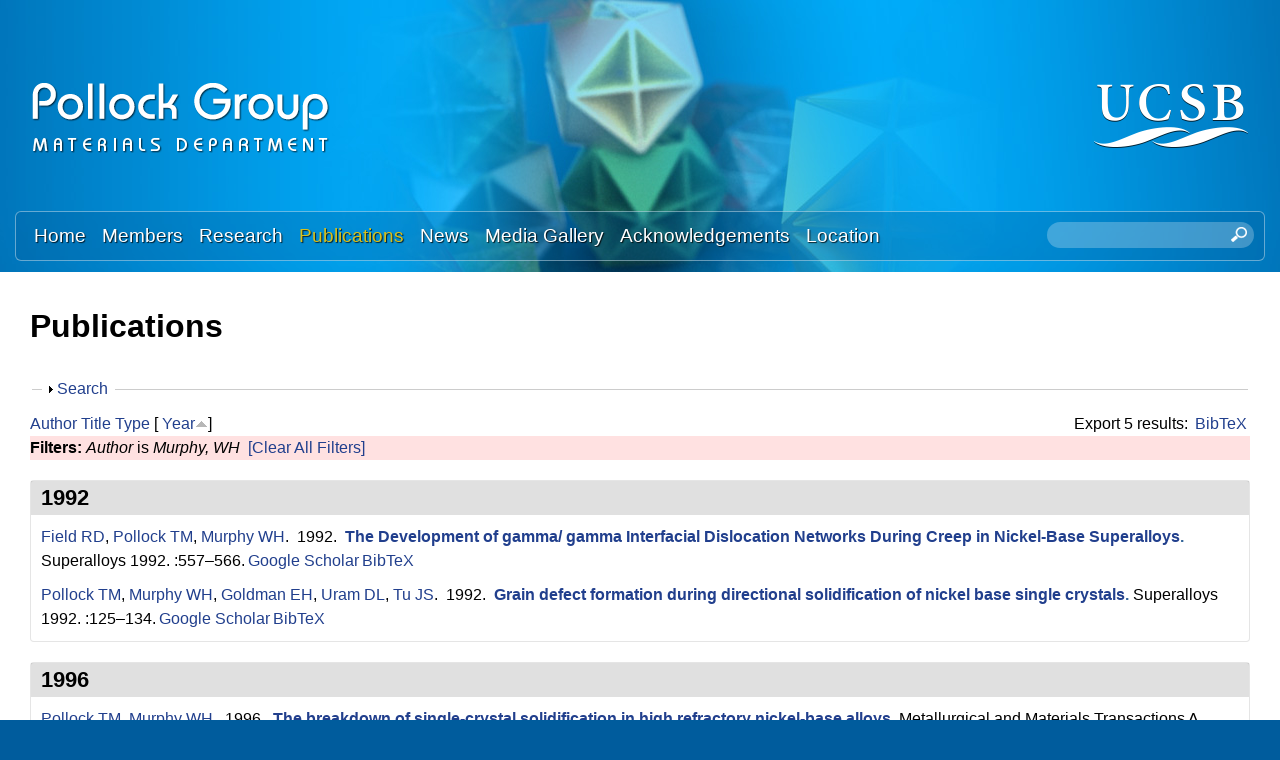

--- FILE ---
content_type: text/html; charset=utf-8
request_url: https://labs.materials.ucsb.edu/pollock/tresa/publications?page=1&s=year&o=asc&f%5Bauthor%5D=419
body_size: 21358
content:
<!DOCTYPE html>
<!--[if lt IE 7]><html class="lt-ie9 lt-ie8 lt-ie7" lang="en" dir="ltr"><![endif]-->
<!--[if IE 7]><html class="lt-ie9 lt-ie8" lang="en" dir="ltr"><![endif]-->
<!--[if IE 8]><html class="lt-ie9" lang="en" dir="ltr"><![endif]-->
<!--[if gt IE 8]><!--><html lang="en" dir="ltr" prefix="content: http://purl.org/rss/1.0/modules/content/ dc: http://purl.org/dc/terms/ foaf: http://xmlns.com/foaf/0.1/ og: http://ogp.me/ns# rdfs: http://www.w3.org/2000/01/rdf-schema# sioc: http://rdfs.org/sioc/ns# sioct: http://rdfs.org/sioc/types# skos: http://www.w3.org/2004/02/skos/core# xsd: http://www.w3.org/2001/XMLSchema#"><!--<![endif]-->
<head>
<meta charset="utf-8" />
<link rel="shortcut icon" href="https://labs.materials.ucsb.edu/pollock/tresa/sites/labs.materials.ucsb.edu.pollock.tresa/themes/sands_subtheme/css/images/favicon.png" type="image/png" />
<meta name="viewport" content="width=device-width, initial-scale=1.0, user-scalable=yes" />
<meta name="MobileOptimized" content="width" />
<meta name="HandheldFriendly" content="1" />
<meta name="apple-mobile-web-app-capable" content="yes" />
<meta name="generator" content="Drupal 7 (https://www.drupal.org)" />
<link rel="canonical" href="https://labs.materials.ucsb.edu/pollock/tresa/publications" />
<link rel="shortlink" href="https://labs.materials.ucsb.edu/pollock/tresa/publications" />
<title>Publications | Page 2 | Pollock Research Group | Materials Department | UC Santa Barbara</title>
<link type="text/css" rel="stylesheet" href="https://labs.materials.ucsb.edu/pollock/tresa/sites/labs.materials.ucsb.edu.pollock.tresa/files/css/css_qel9uyZEuvIXDAtAOtaUocBNb9CQagSMFNT8rPsHlQA.css" media="all" />
<link type="text/css" rel="stylesheet" href="https://labs.materials.ucsb.edu/pollock/tresa/sites/labs.materials.ucsb.edu.pollock.tresa/files/css/css_LwEc_9DSsIL9AH8CXm_F0NaGUtF0s_uVWfc4Yz8cxs8.css" media="all" />
<link type="text/css" rel="stylesheet" href="https://labs.materials.ucsb.edu/pollock/tresa/sites/labs.materials.ucsb.edu.pollock.tresa/files/css/css_1X5nACtYVtsGHpJy0duNOtEz1cd-COf8-yU3A30Ory4.css" media="all" />
<link type="text/css" rel="stylesheet" href="https://labs.materials.ucsb.edu/pollock/tresa/sites/labs.materials.ucsb.edu.pollock.tresa/files/css/css_WOeYl2ChegMJUvb6GzNdbFhFFplbElc5JZRRCQkt6QU.css" media="screen" />
<link type="text/css" rel="stylesheet" href="https://labs.materials.ucsb.edu/pollock/tresa/sites/labs.materials.ucsb.edu.pollock.tresa/files/css/css_e3mFsf26oP50wGW2j5N-Qhq7aaERgUlNcgMRuufTNX0.css" media="only screen" />
<link type="text/css" rel="stylesheet" href="https://labs.materials.ucsb.edu/pollock/tresa/sites/labs.materials.ucsb.edu.pollock.tresa/files/css/css_wEPVrHA3FYwtLTgMvCWIbSVCF7Mfcp468nyOJyh5RBQ.css" media="screen" />
<link type="text/css" rel="stylesheet" href="https://labs.materials.ucsb.edu/pollock/tresa/sites/labs.materials.ucsb.edu.pollock.tresa/files/css/css_ftT-eHMw6koE8bOQHjbdsF3Lz9wdQwhCiNKhE8ZOxCY.css" media="all" />
<link type="text/css" rel="stylesheet" href="https://labs.materials.ucsb.edu/pollock/tresa/sites/labs.materials.ucsb.edu.pollock.tresa/files/css/css_ZeXj6J1Hky6PEVHYv8a6nWuja5MxEBQz_p7ko8vHfm4.css" media="only screen" />

<!--[if lt IE 9]>
<link type="text/css" rel="stylesheet" href="https://labs.materials.ucsb.edu/pollock/tresa/sites/labs.materials.ucsb.edu.pollock.tresa/files/css/css__mT1uEn0pR0nziG2FmRGjTGUTjPbFe9iBBcnLSan25k.css" media="screen" />
<![endif]-->
<script type="text/javascript" src="https://labs.materials.ucsb.edu/pollock/tresa/sites/labs.materials.ucsb.edu.pollock.tresa/files/js/js_s7yA-hwRxnKty__ED6DuqmTMKG39xvpRyrtyCrbWH4M.js"></script>
<script type="text/javascript" src="https://labs.materials.ucsb.edu/pollock/tresa/sites/labs.materials.ucsb.edu.pollock.tresa/files/js/js_KCd8rbJYUruV1tRJnh4um34UYvyhlrSVCPR1jNko2h8.js"></script>
<script type="text/javascript" src="https://labs.materials.ucsb.edu/pollock/tresa/sites/labs.materials.ucsb.edu.pollock.tresa/files/js/js_fWklib8OU8L7rIpnrOljN4PF2OxAL-ijFieWqL-2ukI.js"></script>
<script type="text/javascript" src="https://labs.materials.ucsb.edu/pollock/tresa/sites/labs.materials.ucsb.edu.pollock.tresa/files/js/js_XmvUu_ZnQcG07GKj5KpNBDEIOYoZOKv33WULuVNe7RY.js"></script>
<script type="text/javascript">
<!--//--><![CDATA[//><!--
jQuery.extend(Drupal.settings, {"basePath":"\/pollock\/tresa\/","pathPrefix":"","setHasJsCookie":0,"ajaxPageState":{"theme":"sands_subtheme","theme_token":"S-7NzE0f2Pa7Nz9P7aajGFn3drwvwuKFlOEbSls6ttQ","js":{"sites\/all\/modules\/jquery_update\/replace\/jquery\/1.8\/jquery.min.js":1,"misc\/jquery-extend-3.4.0.js":1,"misc\/jquery-html-prefilter-3.5.0-backport.js":1,"misc\/jquery.once.js":1,"misc\/drupal.js":1,"misc\/form.js":1,"sites\/all\/libraries\/colorbox\/jquery.colorbox-min.js":1,"sites\/all\/modules\/colorbox\/js\/colorbox.js":1,"sites\/all\/modules\/colorbox\/styles\/stockholmsyndrome\/colorbox_style.js":1,"sites\/all\/modules\/custom_search\/js\/custom_search.js":1,"misc\/collapse.js":1,"sites\/all\/themes\/adaptivetheme\/at_core\/scripts\/outside-events.js":1,"sites\/all\/themes\/adaptivetheme\/at_core\/scripts\/menu-toggle.js":1},"css":{"modules\/system\/system.base.css":1,"modules\/system\/system.menus.css":1,"modules\/system\/system.messages.css":1,"modules\/system\/system.theme.css":1,"sites\/all\/modules\/date\/date_api\/date.css":1,"sites\/all\/modules\/date\/date_popup\/themes\/datepicker.1.7.css":1,"modules\/field\/theme\/field.css":1,"modules\/node\/node.css":1,"modules\/search\/search.css":1,"modules\/user\/user.css":1,"sites\/all\/modules\/youtube\/css\/youtube.css":1,"sites\/all\/modules\/views\/css\/views.css":1,"sites\/all\/modules\/ckeditor\/css\/ckeditor.css":1,"sites\/all\/modules\/colorbox\/styles\/stockholmsyndrome\/colorbox_style.css":1,"sites\/all\/modules\/ctools\/css\/ctools.css":1,"sites\/all\/modules\/biblio\/biblio.css":1,"sites\/all\/modules\/custom_search\/custom_search.css":1,"sites\/all\/themes\/adaptivetheme\/at_core\/css\/at.layout.css":1,"sites\/labs.materials.ucsb.edu.pollock.tresa\/themes\/sands_subtheme\/css\/global.base.css":1,"sites\/labs.materials.ucsb.edu.pollock.tresa\/themes\/sands_subtheme\/css\/global.styles.css":1,"public:\/\/adaptivetheme\/sands_subtheme_files\/sands_subtheme.responsive.layout.css":1,"public:\/\/adaptivetheme\/sands_subtheme_files\/sands_subtheme.fonts.css":1,"public:\/\/adaptivetheme\/sands_subtheme_files\/sands_subtheme.menutoggle.css":1,"public:\/\/adaptivetheme\/sands_subtheme_files\/sands_subtheme.responsive.styles.css":1,"public:\/\/adaptivetheme\/sands_subtheme_files\/sands_subtheme.lt-ie9.layout.css":1}},"colorbox":{"opacity":"0.85","current":"{current} of {total}","previous":"\u00ab Prev","next":"Next \u00bb","close":"Close","maxWidth":"98%","maxHeight":"98%","fixed":true,"mobiledetect":true,"mobiledevicewidth":"480px","file_public_path":"\/pollock\/tresa\/sites\/labs.materials.ucsb.edu.pollock.tresa\/files","specificPagesDefaultValue":"admin*\nimagebrowser*\nimg_assist*\nimce*\nnode\/add\/*\nnode\/*\/edit\nprint\/*\nprintpdf\/*\nsystem\/ajax\nsystem\/ajax\/*"},"custom_search":{"form_target":"_self","solr":0},"urlIsAjaxTrusted":{"\/pollock\/tresa\/search\/node":true,"\/pollock\/tresa\/publications?page=1\u0026s=year\u0026o=asc\u0026f%5Bauthor%5D=419":true},"adaptivetheme":{"sands_subtheme":{"layout_settings":{"bigscreen":"three-col-grail","tablet_landscape":"three-col-grail","tablet_portrait":"one-col-stack","smalltouch_landscape":"one-col-stack","smalltouch_portrait":"one-col-stack"},"media_query_settings":{"bigscreen":"only screen and (min-width:1025px)","tablet_landscape":"only screen and (min-width:769px) and (max-width:1024px)","tablet_portrait":"only screen and (min-width:581px) and (max-width:768px)","smalltouch_landscape":"only screen and (min-width:321px) and (max-width:580px)","smalltouch_portrait":"only screen and (max-width:320px)"},"menu_toggle_settings":{"menu_toggle_tablet_portrait":"false","menu_toggle_tablet_landscape":"true"}}}});
//--><!]]>
</script>
<!--[if lt IE 9]>
<script src="https://labs.materials.ucsb.edu/pollock/tresa/sites/all/themes/adaptivetheme/at_core/scripts/html5.js?rbdso1"></script>
<![endif]-->
</head>
<body class="html not-front not-logged-in no-sidebars page-publications site-name-hidden atr-7.x-3.x atv-7.x-3.4 site-name-pollock-research-group--materials-department--uc-santa-barbara section-publications">
  <div id="skip-link" class="nocontent">
    <a href="#main-content" class="element-invisible element-focusable">Skip to main content</a>
  </div>
    <div id="page-wrapper">
  <div id="page" class="page at-mt">

    
    <div id="header-wrapper">
      <div class="container clearfix">
        <header id="header" class="clearfix" role="banner">

                      <!-- start: Branding -->
            <div id="branding" class="branding-elements clearfix">

                              <div id="logo">
                  <a href="/pollock/tresa/"><img class="site-logo" typeof="foaf:Image" src="https://labs.materials.ucsb.edu/pollock/tresa/sites/labs.materials.ucsb.edu.pollock.tresa/themes/sands_subtheme/css/images/logo.png" alt="Pollock Research Group | Materials Department | UC Santa Barbara" /></a>                </div>
              
                              <!-- start: Site name and Slogan -->
                <div class="element-invisible h-group" id="name-and-slogan">

                                      <h1 class="element-invisible" id="site-name"><a href="/pollock/tresa/" title="Home page">Pollock Research Group | Materials Department | UC Santa Barbara</a></h1>
                  
                  
                </div><!-- /end #name-and-slogan -->
                            
              
<!-- Start UCSB Logo -->
<div id="ucsb-logo">
<img alt="UC Santa Barbara" src="/sites/labs.materials.ucsb.edu.pollock.tresa/themes/sands_subtheme/css/images/ucsb-logo.png" />
</div>
<!-- End UCSB Logo -->              


            </div><!-- /end #branding -->
          
        
        </header>
      </div>
    </div>

          <div id="nav-wrapper">
        <div class="container clearfix">
          <div id="menu-bar" class="nav clearfix"><nav id="block-menu-block-1" class="block block-menu-block menu-wrapper menu-bar-wrapper clearfix at-menu-toggle odd first block-count-1 block-region-menu-bar block-1"  role="navigation">  
      <h2 class="element-invisible block-title">Main menu</h2>
  
  <div class="menu-block-wrapper menu-block-1 menu-name-main-menu parent-mlid-0 menu-level-1">
  <ul class="menu clearfix"><li class="first leaf menu-mlid-239 menu-depth-1 menu-item-239"><a href="/pollock/tresa/">Home</a></li><li class="leaf menu-mlid-524 menu-depth-1 menu-item-524"><a href="/pollock/tresa/members">Members</a></li><li class="leaf menu-mlid-535 menu-depth-1 menu-item-535"><a href="/pollock/tresa/research">Research</a></li><li class="leaf active-trail active menu-mlid-533 menu-depth-1 menu-item-533"><a href="/pollock/tresa/publications" class="active-trail active">Publications</a></li><li class="leaf menu-mlid-537 menu-depth-1 menu-item-537"><a href="/pollock/tresa/news">News</a></li><li class="leaf menu-mlid-815 menu-depth-1 menu-item-815"><a href="/pollock/tresa/media">Media Gallery</a></li><li class="leaf menu-mlid-2033 menu-depth-1 menu-item-2033"><a href="/pollock/tresa/acknowledgements">Acknowledgements</a></li><li class="last leaf menu-mlid-585 menu-depth-1 menu-item-585"><a href="/pollock/tresa/location">Location</a></li></ul></div>

  </nav><div id="block-custom-search-blocks-1" class="block block-custom-search-blocks no-title menu-wrapper menu-bar-wrapper clearfix at-menu-toggle even last block-count-2 block-region-menu-bar block-1" >  
  
  <form class="search-form" role="search" action="/pollock/tresa/publications?page=1&amp;s=year&amp;o=asc&amp;f%5Bauthor%5D=419" method="post" id="custom-search-blocks-form-1" accept-charset="UTF-8"><div><div class="form-item form-type-textfield form-item-custom-search-blocks-form-1">
  <label class="element-invisible" for="edit-custom-search-blocks-form-1--2">Search this site </label>
 <input title="Enter the terms you wish to search for." class="custom-search-box form-text" placeholder="" type="text" id="edit-custom-search-blocks-form-1--2" name="custom_search_blocks_form_1" value="" size="20" maxlength="128" />
</div>
<input type="hidden" name="delta" value="1" />
<input type="hidden" name="form_build_id" value="form-PSB1oeAS256F3sKkTHVTwtvsbrcvqU-AY6r6bwU9mP0" />
<input type="hidden" name="form_id" value="custom_search_blocks_form_1" />
<div class="form-actions form-wrapper" id="edit-actions--2"><input style="display:none;" type="submit" id="edit-submit--3" name="op" value="" class="form-submit" /></div></div></form>
  </div></div>                            </div>
      </div>
    
    
    
    
    <div id="content-wrapper"><div class="container">
      <div id="columns"><div class="columns-inner clearfix">
        <div id="content-column"><div class="content-inner">

          
          <section id="main-content">

            
                          <header id="main-content-header" class="clearfix">

                                  <h1 id="page-title">Publications</h1>
                
                
              </header>
            

  <!-- Start Three column 3x33 Gpanel -->
  <!-- End Three column 3x33 Gpanel -->



                          <div id="content">
                <div id="block-system-main" class="block block-system no-title odd first last block-count-3 block-region-content block-main" >  
  
  <div id="biblio-header" class="clear-block"><form action="/pollock/tresa/publications?page=1&amp;s=year&amp;o=asc&amp;f%5Bauthor%5D=419" method="post" id="biblio-search-form" accept-charset="UTF-8"><div><fieldset class="collapsible collapsed form-wrapper" id="edit-search-form"><legend><span class="fieldset-legend">Search</span></legend><div class="fieldset-wrapper"><div class="container-inline biblio-search clear-block"><div class="form-item form-type-textfield form-item-keys">
  <input type="text" id="edit-keys" name="keys" value="" size="25" maxlength="255" class="form-text" />
</div>
<input type="submit" id="edit-submit" name="op" value="Publications search" class="form-submit" /></div><fieldset class="collapsible collapsed form-wrapper" id="edit-filters"><legend><span class="fieldset-legend">Show only items where</span></legend><div class="fieldset-wrapper"><div class="exposed-filters"><div class="clearfix form-wrapper" id="edit-status"><div class="filters form-wrapper" id="edit-filters--2"><div class="form-item form-type-select form-item-author">
  <label for="edit-author">Author </label>
 <select id="edit-author" name="author" class="form-select"><option value="any" selected="selected">any</option><option value="819"></option><option value="500"></option><option value="572"></option><option value="793"></option><option value="361">Aagesen, Larry K</option><option value="698">Aagesen, LK </option><option value="525">Adharapurapu, Raghavendra R</option><option value="566">Adharapurapu, Raghavendra </option><option value="384">Adler, Peter </option><option value="2761">Agnew, Sean </option><option value="3161">Agnew, S.R. </option><option value="1526">Ahadi, Aslan </option><option value="3771">Ahmadikia, Behnam </option><option value="3096">Aitkaliyeva, Assel </option><option value="1066">Aldrin, J.c. </option><option value="494">Aldrin, John C</option><option value="3971">Allgor, Ella C</option><option value="346">Allison, John </option><option value="509">Allison, John E</option><option value="591">Allison, JE </option><option value="2006">Almansour, A. S.</option><option value="2996">Almansour, Amjad </option><option value="3811">Almansour, A S</option><option value="468">Almer, Jonathan </option><option value="1801">Analytis, James </option><option value="671">Arbel, Tamir </option><option value="436">Ardeljan, Milan </option><option value="534">Ardeljan, M </option><option value="345">Argon, AS </option><option value="647">ARGON, ALIS </option><option value="804">Arms, Dohn A</option><option value="607">Arunachalam, VS </option><option value="3201">Asta, Mark </option><option value="412">AUSTIN, CURT </option><option value="428">Avallone, Jaclyn T</option><option value="459">Avallone, JT </option><option value="501">Avallone, Jaclyn </option><option value="1346">Avallone, Jaclyn T.</option><option value="2446">Babu, S. S.</option><option value="2886">Babu, S. </option><option value="2951">Babu, Suresh </option><option value="1676">Bagri, Akbar </option><option value="1661">Balbus, Glenn H.</option><option value="3536">Balbus, Glenn H</option><option value="1081">Bales, Ben </option><option value="1371">Bales, Benjamin B.</option><option value="2361">Bammes, Benjamin </option><option value="2766">Banerjee, Arunima </option><option value="3761">Banerjee, Rajarshi </option><option value="513">Banerjee, D </option><option value="3156">Bean, Christopher </option><option value="3936">Bean, Chris </option><option value="3261">Becker, Chandler </option><option value="2821">Becker, G. </option><option value="2916">Becker, Gus </option><option value="941">Begley, MR </option><option value="1356">Begley, Matthew R.</option><option value="411">Begley, Matthew R</option><option value="2316">Behera, Piush </option><option value="3031">Benzing, Jake </option><option value="1716">Berman, T. D.</option><option value="376">Berman, Tracy D</option><option value="424">Berman, TD </option><option value="573">Berman, Tracy </option><option value="809">Beuth, Jack </option><option value="469">Bewlay, Bernard </option><option value="377">Beyerlein, Irene J</option><option value="425">Beyerlein, IJ </option><option value="503">Beyerlein, Irene </option><option value="3231">Beyerlein, I. </option><option value="1296">Beyerlein, Irene J.</option><option value="2656">Beyerlein, I.J. </option><option value="617">Bhattacharya, AK </option><option value="492">Biedermann, Eric </option><option value="1056">Biedermann, E.j. </option><option value="2586">Biedermann, Eric </option><option value="666">Biery, NE </option><option value="690">Biery, N </option><option value="807">Biery, Nicholas </option><option value="649">Bird, JE </option><option value="542">Birkel, Christina S</option><option value="757">Birkel, Alexander </option><option value="926">Bocarsly, Joshua D.</option><option value="2676">Bocarsly, Joshua </option><option value="1026">Bocher, P. </option><option value="450">Bocher, P </option><option value="829">Boegli, A </option><option value="3856">Bordeenithikasem, Punnathat </option><option value="2261">Borg, Christopher K.H.</option><option value="3246">Botman, Aurelien </option><option value="3791">Botros, Anthony </option><option value="1456">Bourdin, F. </option><option value="2191">Bourdin, F. </option><option value="1516">Bowers, John E.</option><option value="745">Bowman, RR </option><option value="351">Boyce, MC </option><option value="3386">Boyce, Donald </option><option value="1991">Bozzolo, N </option><option value="2126">Bozzolo, N. </option><option value="2256">Bozzolo, N. </option><option value="3946">Bresk, Andrew </option><option value="1021">Bridier, F. </option><option value="449">Bridier, F </option><option value="3576">Brodnik, Neal R.</option><option value="3676">Brodnik, Neal R</option><option value="2606">Brodnik, Neal </option><option value="2716">Brodnik, N.R. </option><option value="485">Brown, Craig M</option><option value="600">Brundidge, Clinique L</option><option value="747">Brundidge, CL </option><option value="3316">Budrow, Christopher </option><option value="906">Buffon, Malinda L C</option><option value="1436">Buffon, Malinda L.C.</option><option value="370">Buffon, Malinda LC</option><option value="3561">Bürger, D. </option><option value="1926">Burnett, Timothy L.</option><option value="3756">Butler, Todd M</option><option value="777">Cairney, JM </option><option value="454">Callahan, PG </option><option value="3151">Callahan, P. </option><option value="956">Callahan, Patrick G.</option><option value="1006">Callahan, P. G.</option><option value="1216">Callahan, Patrick G</option><option value="1411">Callahan, P.G. </option><option value="1871">Callahan, Patrick </option><option value="2196">Callahan, P.G. </option><option value="2131">Cann, Jaclyn L.</option><option value="545">Cao, Fang </option><option value="712">Cao, F </option><option value="748">Cao, Hongbo </option><option value="2296">Cappola, Jonathan </option><option value="470">Carpenter, JS </option><option value="730">Carpenter, John S</option><option value="362">Carroll, Laura J</option><option value="363">Carroll, Mark C</option><option value="390">Carroll, LJ </option><option value="391">Carroll, MC </option><option value="818">Carroll, L </option><option value="1586">Carroll, M. C.</option><option value="1591">Carroll, L. J.</option><option value="2611">Carton, Samuel </option><option value="552">Castaing, C </option><option value="383">Castillo, Juan C</option><option value="834">Caton, MJ </option><option value="570">Cerreta, E </option><option value="2091">Cervellon, A. </option><option value="2336">Cervellon, Alice </option><option value="783">Cetel, A </option><option value="556">Chang, YA </option><option value="752">Chang, Austin </option><option value="3291">Chang, Y. </option><option value="1136">Charpagne, Marie-agathe </option><option value="1331">Charpagne, Marie Agathe</option><option value="1391">Charpagne, M. A.</option><option value="1401">Charpagne, M.A. </option><option value="1936">Charpagne, M A</option><option value="2186">Charpagne, M.A. </option><option value="484">Chater, Philip A</option><option value="1646">Chatterjee, Kamalika </option><option value="658">Chaturvedi, MC </option><option value="394">Chen, Min-Hua </option><option value="583">Chen, Olivia H</option><option value="616">Chen, Olivia </option><option value="657">Chen, DL </option><option value="668">Chen, Chia-Chu </option><option value="694">Chen, Guo Liang</option><option value="3651">Chen, Samuel </option><option value="1416">Chen, Z. </option><option value="1446">Chen, Zhe </option><option value="1771">Chen, Long Qing</option><option value="2201">Chen, Z. </option><option value="702">Chernovsky, A </option><option value="3101">Chintersingh, Kerri-Lee </option><option value="3696">Christodoulou, Paul G</option><option value="520">Clarke, Roy </option><option value="663">Clarke, R </option><option value="2441">Clarke, A. J.</option><option value="2601">Clarke, Amy J.</option><option value="2881">Clarke, Kester </option><option value="2896">Clarke, A. </option><option value="2956">Clarke, Amy </option><option value="2066">Clews, Justin </option><option value="3276">Colombo, Gian </option><option value="2846">Copley, John </option><option value="3106">Cordero, Zachary </option><option value="1471">Cormier, J. </option><option value="2216">Cormier, J. </option><option value="409">Cormier, Jonathan </option><option value="447">Cormier, J </option><option value="2101">Corpace, F. </option><option value="347">Cowles, Brad </option><option value="2566">Cox, Marie </option><option value="2786">Cox, Marie </option><option value="842">Cramb, AW </option><option value="3666">Curtarolo, Stefano </option><option value="1806">Dabo, Ismaila </option><option value="1451">Daly, Samantha </option><option value="1541">Daly, Samantha H.</option><option value="1576">Daly, S. </option><option value="2496">Daly, Samantha </option><option value="2756">Daly, S.H. </option><option value="3826">Daly, S </option><option value="487">Dary, Francois-Charles </option><option value="579">Das, DK </option><option value="664">Das, Dipak K</option><option value="704">Das, D </option><option value="951">Dawson, P </option><option value="1656">Dawson, Paul </option><option value="2546">Dawson, Paul R.</option><option value="729">Dayananda, MA </option><option value="455">De Graef, M </option><option value="808">De Graef, Marc </option><option value="966">De Graef, Marc </option><option value="2251">De Graef, M. </option><option value="1986">De Jaeger, J </option><option value="2246">de Jaeger, J. </option><option value="2136">De Luca, Anthony </option><option value="1756">de Pablo, Juan J.</option><option value="1711">Decker, R. F.</option><option value="547">Decker, R </option><option value="577">Decker, Ray </option><option value="675">Decker, Raymond </option><option value="768">Decker, RF </option><option value="1036">Decolvenaere, Elizabeth </option><option value="1181">Dehoff, Ryan R.</option><option value="3271">Dehoff, Ryan </option><option value="348">DeLoach, John </option><option value="1811">DeLongchamp, Dean M.</option><option value="524">DeNolf, Garret C</option><option value="381">Deshpande, Vikram S</option><option value="871">Deshpande, Vikram S.</option><option value="358">Dheeradhada, Voramon S</option><option value="568">Dheeradhada, Voroman </option><option value="836">Dibbern, J </option><option value="2971">Dicus, Austin </option><option value="3506">Dicus, Austin D.</option><option value="3716">Dicus, Austin D</option><option value="3866">Dillon, Peter </option><option value="3036">Dillon, Robert </option><option value="393">Dodge, Philip C</option><option value="546">Donlon, W </option><option value="574">Donlon, William </option><option value="326">Douglas, Jason E</option><option value="460">Douglas, J </option><option value="1431">Douglas, Jason E.</option><option value="2626">Downey, Doug </option><option value="3741">Drazin, John W</option><option value="787">Dreshfield, R </option><option value="805">Dufresne, Eric M</option><option value="786">Duhl, D </option><option value="2141">Dunand, David C.</option><option value="3366">Dunne, Fionn </option><option value="3931">Durmaz, Ali Riza</option><option value="2146">Dye, David </option><option value="961">Echlin, Mclean P.</option><option value="1001">Echlin, M. P.</option><option value="1291">Echlin, McLean L.P.</option><option value="1571">Echlin, M. </option><option value="1976">Echlin, M P</option><option value="2206">Echlin, M.P. </option><option value="2661">Echlin, M.P. </option><option value="336">Echlin, McLean P</option><option value="364">Echlin, MP </option><option value="569">Echlin, Mclean </option><option value="640">Echlin, M </option><option value="3516">Echlin, McLean P.</option><option value="499">Eftink, BP </option><option value="330">Eggeler, YM </option><option value="480">Eggeler, Yolita M</option><option value="1946">Eggeler, Y M</option><option value="2531">Eggeler, Y.M. </option><option value="2671">Eggeler, Yolita </option><option value="3566">Eggeler, G. </option><option value="564">Eisman, Michael </option><option value="653">Elliott, AJ </option><option value="811">Elliott, Andrew </option><option value="2831">Ellyson, B. </option><option value="2926">Ellyson, Ben </option><option value="3066">Emigh, Megan </option><option value="3331">Emigh, M.G. </option><option value="3871">Endsley, Melina A</option><option value="788">Eow, K </option><option value="2811">Eres-Castellanos, Adriana </option><option value="3841">Ericks, Andrew R</option><option value="613">Evans, Anthony </option><option value="772">Evans, AG </option><option value="844">Fa, M </option><option value="845">Fa, E </option><option value="621">Faehrmann, M </option><option value="622">Faehrmann, E </option><option value="441">Fährmann, M </option><option value="442">Fährmann, E </option><option value="385">Felser, Claudia </option><option value="512">Feng, Q </option><option value="692">Feng, Qiang </option><option value="1611">Feng, L. </option><option value="2871">Fezzaa, Kamel </option><option value="701">Fichter, G </option><option value="709">Field, RD </option><option value="3321">Fields, K. </option><option value="1816">Fiete, Gregory A.</option><option value="483">Filevich, Jorge </option><option value="1256">Finlay, Rebecca </option><option value="1106">Finlayson, Trevor R.</option><option value="2051">Forsik, Stéphane A. J.</option><option value="2966">Forsik, Stéphane </option><option value="3496">Forsik, Stéphane A.J.</option><option value="3711">Forsik, Stephane A J</option><option value="407">Franchet, Jean-Michel </option><option value="3341">Francis, Toby </option><option value="634">Franks, George V</option><option value="1121">Franks, George V.</option><option value="444">Fratzl, P </option><option value="369">Fraunhofer, IWM </option><option value="3471">Frey, C. </option><option value="1956">Frey, C </option><option value="2266">Frey, Carolina </option><option value="2451">Frey, Carolina </option><option value="341">Fuks, Preston E</option><option value="2991">Furst, A. </option><option value="491">Gallup, K </option><option value="584">Gallup, Kaitlin </option><option value="689">Gandelsman, VZ </option><option value="463">Gao, Yan </option><option value="853">Garg, A </option><option value="541">Gavini, Vikram </option><option value="3941">Gerigk, Matthew </option><option value="3241">Geurts, Remco </option><option value="3511">Geurts, Remco </option><option value="373">Ghadbeigi, Leila </option><option value="1561">Ghosh, S. </option><option value="1696">Ghosh, Somnath </option><option value="2621">Ghosh, Satanu </option><option value="901">Gianola, DS </option><option value="1321">Gianola, Daniel S.</option><option value="2711">Gianola, Daniel </option><option value="3166">Gianola, D.S. </option><option value="3636">Gianola, Daniel S</option><option value="533">Gibou, Frédéric </option><option value="3801">Gibson, T </option><option value="514">Gigliotti, MFX </option><option value="774">Gigliotti, M </option><option value="781">Gilchrist, Alan </option><option value="707">Gleeson, B </option><option value="507">Godlewski, Larry A</option><option value="589">Godlewski, LA </option><option value="3056">Goebel, Michael </option><option value="1626">Goiri, J. G.</option><option value="846">Goldman, EH </option><option value="405">Gómez, Ana Casanova</option><option value="344">Goodlet, BR </option><option value="495">Goodlet, Brent </option><option value="1046">Goodlet, B.r. </option><option value="1126">Goodlet, Brent R</option><option value="1366">Goodlet, Brent R.</option><option value="2551">Goodlet, Brent </option><option value="1041">Gordon, Michael J.</option><option value="342">Gordon, Michael J</option><option value="2276">Gorsse, Stéphane </option><option value="1511">Gossard, Arthur C.</option><option value="2701">Graef, Marc </option><option value="3111">Graham-Brady, Lori </option><option value="1821">Grason, Gregory M.</option><option value="1386">Gray, George T.</option><option value="3381">Gray, G. </option><option value="571">Gray, GT </option><option value="710">Gray, George T</option><option value="1341">Grebenkemper, Jason H.</option><option value="746">Green, K </option><option value="1666">Grigorian, Charlette M.</option><option value="2576">Groeber, Michael </option><option value="3581">Gudavalli, Chandrakanth </option><option value="1741">Guéguen, M. </option><option value="461">Guerts, R </option><option value="368">Gumbsch, P </option><option value="440">Gumbsch, Peter </option><option value="510">Gustafson, Peter </option><option value="592">Gustafson, P </option><option value="719">Habel, U </option><option value="2866">Haines, M. </option><option value="2946">Haines, Michael </option><option value="2736">Hamel, C.M. </option><option value="741">Han, WZ </option><option value="506">Handwerker, Carol A</option><option value="1241">Hanlon, Tim </option><option value="602">Hanson, Erik </option><option value="476">Harding, TS </option><option value="688">Harding, T </option><option value="780">Harding, Trevor S</option><option value="2061">Hardy, Mark </option><option value="1826">Hautier, Geoffroy </option><option value="678">Hazel, BT </option><option value="775">Hazel, B </option><option value="401">He, Ming Y</option><option value="432">He, M </option><option value="773">He, MY </option><option value="886">He, M. Y.</option><option value="2771">He, Mo-Rigen </option><option value="790">Heidloff, AJ </option><option value="560">Heininger, Eric </option><option value="1731">Hémery, S. </option><option value="3146">Hémery, Samuel </option><option value="3961">Hemker, Kevin J</option><option value="612">Hemker, Kevin </option><option value="699">Hemker, KJ </option><option value="851">Hemker, K </option><option value="2796">Hemker, K. </option><option value="828">Hermann, W </option><option value="2106">Hervier, Z. </option><option value="2346">Hervier, Zéline </option><option value="550">Hervier, Z </option><option value="3611">Hestroffer, Jonathan M</option><option value="2331">Hestroffer, Jonathan M.</option><option value="3016">Hestroffer, Jonathan </option><option value="403">Heuer, Arthur H</option><option value="3806">Hilmas, A </option><option value="1891">Hoffmann, Michael </option><option value="3551">Holgate, Collin S</option><option value="3681">Holgate, Collin </option><option value="402">Hovis, David </option><option value="683">Hovis, D </option><option value="352">Hsia, KJ </option><option value="576">Huang, Jack </option><option value="655">Huang, S-C </option><option value="582">Huang, J </option><option value="981">Hundley, Jacob M.</option><option value="2436">Hundley, Jacob </option><option value="618">Hung, CK </option><option value="601">Husseini, Naji </option><option value="660">Husseini, NS </option><option value="711">Husseini, Naji S</option><option value="614">Hutchinson, John </option><option value="737">III, GT Gray</option><option value="486">Inui, Haruyuki </option><option value="1231">Ismonov, Shak </option><option value="1916">Issa, Ramsey </option><option value="540">Iyer, Mrinal </option><option value="410">Jackson, Wesley </option><option value="431">Jackson, RW </option><option value="1096">Jackson, Wesley </option><option value="1761">Jackson, Nicholas E.</option><option value="1786">Jacobs, Ryan </option><option value="1981">Jacomet, S </option><option value="2241">Jacomet, S. </option><option value="3951">Jalali, Syed I A</option><option value="3571">Jangid, Devendra K.</option><option value="2631">Jangid, Devendra </option><option value="628">Janotti, Anderson </option><option value="3256">Jasien, Chris </option><option value="1061">Jauriqui, L.m. </option><option value="493">Jauriqui, Leanne </option><option value="2706">Jayich, Ania </option><option value="832">Jha, SK </option><option value="803">Jian, Yi </option><option value="421">Johnson, Anthony E</option><option value="623">Johnson, WC </option><option value="727">Johnson, SJ </option><option value="2836">Johnson, C. </option><option value="2931">Johnson, Chloe </option><option value="1721">Jones, J. W.</option><option value="3286">Jones, J. </option><option value="3376">Jones, David </option><option value="378">Jones, Wayne </option><option value="477">Jones, JW </option><option value="558">Jones, J </option><option value="578">Jones, Wayne </option><option value="603">Jones, JWayne </option><option value="321">Jorgensen, David J</option><option value="430">Jorgensen, D </option><option value="1091">Jorgensen, David J.</option><option value="1606">Kalidindi, Surya R.</option><option value="735">Kang, Keonwook </option><option value="743">Kang, K </option><option value="1226">Karadge, Mallikarjun </option><option value="946">Kasemer, M </option><option value="1651">Kasemer, Matthew </option><option value="681">Kawagishi, K </option><option value="1481">Kennedy, M.J. </option><option value="1276">Khan, Amil </option><option value="654">King, WT </option><option value="769">King, Warren Tan</option><option value="1186">Kirka, Michael M.</option><option value="2986">Kirka, M. </option><option value="3326">Kirka, Michael </option><option value="3721">Kirka, Michael M</option><option value="3821">Kiser, J D</option><option value="2016">Kiser, J. D.</option><option value="2746">Kiser, J.D. </option><option value="3011">Kiser, J. </option><option value="744">Kissinger, RD </option><option value="695">Kitano, K </option><option value="2311">Kitchaev, Daniil A.</option><option value="2681">Kitchaev, Daniil </option><option value="3226">Klaas, Ottmar </option><option value="2806">Klemm-Toole, J. </option><option value="2906">Klemm-Toole, Jonah </option><option value="437">Knezevic, Marko </option><option value="498">Knezevic, M </option><option value="2386">Knipling, Keith E.</option><option value="1961">Kolli, S K</option><option value="651">Kolluru, D </option><option value="778">Kolluru, Dakshinamurthy V</option><option value="467">Konitzer, Douglas </option><option value="679">Konitzer, DG </option><option value="795">Kozar, RW </option><option value="585">Kraemer, S </option><option value="327">Krämer, Stephan </option><option value="2741">Kramer, S.L.B. </option><option value="3346">Krispin, Michael </option><option value="466">Krug, Matthew </option><option value="3441">Kube, Sebastian A.</option><option value="3531">Kube, Sebastian </option><option value="3736">Kube, Sebastian A</option><option value="1596">Kühbach, Markus </option><option value="674">Kulkarni, Sanjay </option><option value="728">Kulkarni, KN </option><option value="519">Kumah, Divine P</option><option value="626">Kumar, A </option><option value="644">Kumar, Deepak </option><option value="684">Kumar, Anish </option><option value="3191">Kumar, Punit </option><option value="3691">Kumar, Mariyappan Arul</option><option value="3781">Kumar, Arul </option><option value="3896">Kumar, Vijay </option><option value="1286">Kvilekval, Kris </option><option value="1326">Kvilekval, Kristian G.</option><option value="776">La Fontaine, A </option><option value="876">Lafata, M. A.</option><option value="3236">Lamb, James </option><option value="3481">Lamb, James </option><option value="3631">Lamb, James D</option><option value="1441">Lamontagne, Leo K.</option><option value="372">Lamontagne, Leo </option><option value="1281">Lang, Christian A.</option><option value="839">Lara-Curzio, E </option><option value="833">Larsen, JM </option><option value="1271">Latypov, Marat I.</option><option value="3296">Latypov, Marat </option><option value="1506">Lau, Kei May</option><option value="371">Laurita, Geneva </option><option value="400">Laux, Britta </option><option value="676">LeBeau, Steve </option><option value="1726">LeBeau, S. E.</option><option value="549">Lee, PD </option><option value="565">Lee, Peter </option><option value="662">Lee, W-K </option><option value="669">Lee, Dong-Joon </option><option value="635">Lenaburg, Lubella A</option><option value="339">Lenthe, William C</option><option value="366">Lenthe, WC </option><option value="1176">Lenthe, William C.</option><option value="1461">Lenthe, W. C.</option><option value="1566">Lenthe, W. </option><option value="1686">Lenthe, William </option><option value="1906">Lenthe, Will </option><option value="1521">Lepage, William S.</option><option value="677">LeSar, Richard </option><option value="2471">Leser, Patrick </option><option value="3026">Leser, Patrick </option><option value="641">Lettiere, Bethany R</option><option value="3586">Levenson, Connor </option><option value="3356">Levi, Carlos </option><option value="329">Levi, Carlos G</option><option value="355">Levi, CG </option><option value="1166">Levi, Carlos G.</option><option value="1211">Levi, C.G. </option><option value="921">Levin, Emily E.</option><option value="2366">Levin, Barnaby D.A.</option><option value="382">Levin, Emily E</option><option value="593">Li, K </option><option value="1491">Li, Quang </option><option value="672">Ligeski, Laura </option><option value="323">Lipkin, Don M</option><option value="433">Lipkin, D </option><option value="462">Lipkin, DM </option><option value="464">Lipkin, Don </option><option value="659">Liu, L </option><option value="726">Liu, Liu </option><option value="3196">Liu, Dongye </option><option value="849">Liu, H </option><option value="1501">Liu, Alan Y.</option><option value="1701">Liu, J. H.</option><option value="1381">Livescu, Veronica </option><option value="374">Lloyd, Demetrious L</option><option value="1261">Loghin, Adrian </option><option value="1426">Long, Francesca </option><option value="3311">Long, Timothy </option><option value="705">Lu, D-C </option><option value="725">Lu, DC </option><option value="789">Lu, D </option><option value="1881">Ludwig, Wolfgang </option><option value="2651">Ludwig, W. </option><option value="1616">Lv, D. </option><option value="516">Ma, Shuwei </option><option value="625">Ma, S </option><option value="2641">Maaß, Robert </option><option value="784">MacKay, R </option><option value="536">Madison, Jonathan </option><option value="639">Madison, Jonathan D</option><option value="696">Madison, J </option><option value="606">Mahajan, S </option><option value="3061">Majeti, SaiSidharth </option><option value="1301">Manjunath, B. S.</option><option value="2636">Manjunath, B. </option><option value="824">Mansfield, JF </option><option value="427">Mara, Nathan A</option><option value="457">Mara, NA </option><option value="502">Mara, Nathan </option><option value="3141">Marcin, Lionel </option><option value="2071">Marcin, John </option><option value="1266">Marte, Judson </option><option value="971">Martin, John H.</option><option value="1221">Martin, Etienne </option><option value="2396">Martin, Hunter </option><option value="815">Martin, PL </option><option value="3596">Martin, John H</option><option value="3131">Mauget, Florent </option><option value="3626">Mayer, Justin A</option><option value="986">Mayer, Justin A.</option><option value="2406">Mayer, Justin </option><option value="2581">Mayes, Alexander </option><option value="2326">Mayeur, Jason R.</option><option value="3336">Mayeur, Jason </option><option value="734">Mayeur, Jason R</option><option value="497">Mazdiyasni, Siamack </option><option value="458">McCabe, RJ </option><option value="733">McCabe, Rodney J</option><option value="673">McCaffrey, Jesse </option><option value="2001">McCarthy, N. R.</option><option value="3051">McCarthy, N.R. </option><option value="3371">McCarthy, N. </option><option value="3671">McCue, Ian </option><option value="515">McDonald, Joel P</option><option value="580">McDonald, JP </option><option value="380">McMeeking, Robert M</option><option value="861">Mcmeeking, Robert M.</option><option value="3446">McMullin, Chiyo </option><option value="1581">Meher, S. </option><option value="360">Meher, Subhashish </option><option value="389">Meher, S </option><option value="827">Mendis, BG </option><option value="680">Mercer, C </option><option value="2286">Meredig, Bryce </option><option value="766">Messing, Rebecca M</option><option value="3091">Meyers, Marc </option><option value="2666">Meynell, Simon </option><option value="388">Miao, J </option><option value="543">Miao, Mao-Sheng </option><option value="738">Miao, Jiashi </option><option value="3916">Mignerot, Florent </option><option value="632">Mignone, Paul J</option><option value="1101">Mignone, Paul J.</option><option value="1011">Miller, V. M.</option><option value="2421">Miller, Julie </option><option value="2571">Miller, Jonathan </option><option value="3021">Miller, Matthew </option><option value="3221">Miller, M. </option><option value="3616">Miller, Matthew P</option><option value="338">Miller, Victoria M</option><option value="420">Miller, JD </option><option value="423">Miller, VM </option><option value="562">Miller, Jonathan </option><option value="575">Miller, Victoria </option><option value="608">Miller, Jonathan D</option><option value="619">Milligan, P </option><option value="796">Milligan, WW </option><option value="2841">Milligan, B. </option><option value="2936">Milligan, Brian </option><option value="1131">Mills, Leah </option><option value="2391">Mills, Leah H.</option><option value="475">Mills, Michael J</option><option value="756">Mills, Carolyn E</option><option value="763">Mills, MJ </option><option value="3211">Minor, Andrew </option><option value="3461">Miracle, D.B. </option><option value="3751">Miracle, Daniel B</option><option value="2151">Miracle, Daniel B.</option><option value="1831">Mo, Yifei </option><option value="435">Moceri, Charles J</option><option value="2271">Moh, Jasper </option><option value="3921">Mohanty, Jyoti Prakash</option><option value="2411">Mone, Robert </option><option value="3976">Monir, Kirmina </option><option value="731">Mook, William M</option><option value="911">Mooraj, Shahryar </option><option value="1776">Moore, Joel E.</option><option value="3846">Moore, Kalani </option><option value="843">Moreno, IP </option><option value="1781">Morgan, Dane </option><option value="489">Mottura, Alessandro </option><option value="529">Mottura, A </option><option value="850">Mourou, G </option><option value="2616">Muir, Caelin </option><option value="2721">Muir, C. </option><option value="3796">Muir, C </option><option value="331">Müller, J </option><option value="3456">Mullin, Kaitlyn M.</option><option value="3541">Mullin, Kaitlyn </option><option value="3591">Mullin, Kaitlyn M</option><option value="813">Mumm, DR </option><option value="814">Muraleedharan, K </option><option value="419">Murphy, WH </option><option value="588">Murphy, W </option><option value="708">Murphy, KS </option><option value="771">Murphy, Wendy Howard</option><option value="812">Murphy, Kenneth S</option><option value="823">Murphy, Wendy H</option><option value="1141">Murray, Sean P</option><option value="1151">Murray, Sean P.</option><option value="1201">Murray, S.P. </option><option value="1951">Murray, S P</option><option value="2121">Murray, S. P.</option><option value="2481">Murray, Sean P.</option><option value="3076">Murray, Sean </option><option value="3046">Musaffar, Abed </option><option value="2561">Musinski, William </option><option value="2776">Musinski, William </option><option value="1736">Naït-Ali, A. </option><option value="2041">Nandwana, Peeyush </option><option value="511">Nandy, TK </option><option value="517">Nees, John A</option><option value="3451">Neuman, Ben </option><option value="3786">Neuman, Benjamin </option><option value="1876">Nhuyen, Lily </option><option value="3121">Nie, J.F. </option><option value="426">Nizolek, Thomas </option><option value="456">Nizolek, T </option><option value="471">Nizolek, TJ </option><option value="936">Nizolek, T.j. </option><option value="1351">Nizolek, Thomas J.</option><option value="806">Noebe, RD </option><option value="1476">Norman, Justin </option><option value="739">Novak, MD </option><option value="667">Nuhfer, NT </option><option value="3216">Nygren, K. </option><option value="3306">Nygren, Kelly </option><option value="3776">Nygren, Kelly E</option><option value="852">Nystrom, JD </option><option value="2076">O&#039;Brien, Chris </option><option value="822">O&#039;hara, Kevin S</option><option value="2426">O&#039;Masta, Mark R.</option><option value="2851">Ochoa, R. </option><option value="2941">Ochoa, Ruben </option><option value="2156">Oh, Hyun Seok</option><option value="785">OHara, K </option><option value="2161">Olivetti, Elsa A.</option><option value="3546">Oppenheimer, Scott </option><option value="2341">Ormastroni, Luciana Maria Bort</option><option value="3661">Oses, Corey </option><option value="3656">Ott, Catherine </option><option value="716">Ott, Eric A</option><option value="417">O’hara, KS </option><option value="386">Page, Katharine L</option><option value="443">Paris, O </option><option value="3396">Park, Jun-Sang </option><option value="3891">Park, Hyunggon </option><option value="3556">Parsa, A.B. </option><option value="3136">Patrick, Villechaise </option><option value="3956">Patullo, Michael S</option><option value="3186">Payne, Madelyn </option><option value="340">Pebley, Andrew C</option><option value="1031">Pebley, Andrew C.</option><option value="2351">Pedraza, Fernando </option><option value="488">Peek, Alex </option><option value="685">Pérez-Bergquist, Sara </option><option value="3641">Peters, Adam B</option><option value="1086">Petzold, Linda </option><option value="3071">Philips, Noah </option><option value="3986">Philips, Noah R</option><option value="816">Picard, YN </option><option value="406">Pierret, Stéphane </option><option value="2301">Pilchak, Adam </option><option value="1546">Pinz, M. </option><option value="1901">Pinz, Maxwell </option><option value="866">Pollock, Tresa M.</option><option value="891">Pollock, T. M.</option><option value="1071">Pollock, T.m. </option><option value="1966">Pollock, T M</option><option value="2226">Pollock, T.M. </option><option value="2501">Pollock, Tresa M.</option><option value="2461">Pollock, Tresa </option><option value="2891">Pollock, T. </option><option value="324">Pollock, Tresa M</option><option value="334">Pollock, TM </option><option value="349">Pollock, Tresa </option><option value="586">Pollock, T </option><option value="646">POLLOCK, TRESAM </option><option value="706">Pollock†, TM </option><option value="1171">Polonsky, Andrew T.</option><option value="1751">Polonsky, A. T.</option><option value="1971">Polonsky, A T</option><option value="2236">Polonsky, A.T. </option><option value="2856">Polonsky, Andrew </option><option value="3491">Polonsky, Andrew T.</option><option value="629">Pong, Russell </option><option value="2166">Poole, Warren J.</option><option value="2981">Poplawsky, Jonathan </option><option value="3726">Poplawsky, Jonathan D</option><option value="826">Powell, BR </option><option value="3081">Prameela, Suhas Eswarappa</option><option value="3006">Presby, Michael </option><option value="2646">Proudhon, Henry </option><option value="1896">Przybyla, Craig </option><option value="3876">Pürstl, Julia T</option><option value="3486">Pusch, Kira M.</option><option value="3706">Pusch, Kira M</option><option value="2026">Pusch, Kira M.</option><option value="2476">Pusch, Kira </option><option value="2861">Pusch, Kira </option><option value="3886">Quevedo, Alejandro M</option><option value="3086">Raabe, Dierk </option><option value="841">Raban, R </option><option value="810">Raban, Rafel </option><option value="3701">Raeker, Evan B</option><option value="2961">Raeker, Evan </option><option value="2081">Raghavan, Narendran </option><option value="1836">Rajan, Krishna </option><option value="482">Randolph, Steven </option><option value="3476">Rao, S. </option><option value="1841">Reed, Evan J.</option><option value="2976">Ren, Qing-Qiang </option><option value="881">Rettberg, L. H.</option><option value="3411">Rettberg, Luke </option><option value="343">Rettberg, LH </option><option value="399">Rettberg, Luke H</option><option value="3606">Reynolds, Colleen </option><option value="1146">Rhein, Robert K.</option><option value="1621">Rhein, R. K.</option><option value="392">Rhein, Robert K</option><option value="354">Rhein, RK </option><option value="1866">Rheinheimer, Wolfgang </option><option value="2686">Rhodes, Bailey </option><option value="3621">Rhodes, Bailey E</option><option value="3351">Rieger, Gotthard </option><option value="838">Riester, L </option><option value="2111">Rigney, J. </option><option value="1111">Riley, Daniel P.</option><option value="633">Riley, Daniel P</option><option value="840">Rishel, LL </option><option value="3206">Ritchie, Robert </option><option value="2816">Rodgers, B. </option><option value="2911">Rodgers, Brian </option><option value="1846">Rodriguez, Efrain </option><option value="3601">Roper, Christopher S</option><option value="821">Ross, Earl W</option><option value="418">Ross, EW </option><option value="2321">Rossin, Jeff </option><option value="2466">Rossin, Jeff </option><option value="2731">Rossin, J. </option><option value="2381">Rottmann, Paul F.</option><option value="3266">Rottmann, Paul </option><option value="538">Rowenhorst, Dave </option><option value="637">Rowenhorst, David J</option><option value="398">Rowenhorst, DJ </option><option value="800">Rowenhorst, D </option><option value="652">Rowland, LJ </option><option value="479">Rubal, MP </option><option value="1671">Rupert, Timothy J.</option><option value="2291">Saal, James E.</option><option value="521">Saddock, Nicholas D</option><option value="553">Saddock, ND </option><option value="559">Saddock, Nicholas </option><option value="687">Saini, Angela </option><option value="762">Sarosi, PM </option><option value="798">Savage, MF </option><option value="2596">Saville, Alec I.</option><option value="2826">Saville, A. </option><option value="2921">Saville, Alec </option><option value="991">Schaedler, Tobias A.</option><option value="2431">Schaedler, Tobias </option><option value="797">Schirra, JJ </option><option value="1791">Schlom, Darrell G.</option><option value="751">Schmid-Fetzer, Rainer </option><option value="2791">Schwalbach, Edwin </option><option value="636">Sciaky, Elizabeth S</option><option value="473">Scott, JE </option><option value="504">Scott, Jeffrey </option><option value="1486">Selvidge, Jennifer </option><option value="2281">Senkov, Oleg N.</option><option value="3466">Senkov, O.N. </option><option value="3731">Senkov, Oleg N</option><option value="328">Seshadri, Ram </option><option value="1116">Sesso, Mitchell L.</option><option value="2011">Sevener, K. </option><option value="3001">Sevener, Kathleen </option><option value="3816">Sevener, K </option><option value="3981">Seward, Gareth G E</option><option value="2036">Seward, Gareth G. E.</option><option value="642">Seward, Gareth </option><option value="2781">Shade, Paul </option><option value="3301">Shadle, Dalton </option><option value="1536">Shaw, John A.</option><option value="761">Shen, C </option><option value="605">Shi, X </option><option value="722">Shi, Xiaoli </option><option value="1311">Shin, Jungho </option><option value="856">Shishvan, Siamak S.</option><option value="379">Shishvan, Siamak S</option><option value="801">Shyam, Amit </option><option value="831">Shyam, A </option><option value="3281">Silverstein, Ravit </option><option value="1076">Singh, Saransh </option><option value="465">Singhal, Anjali </option><option value="2056">Slye, William </option><option value="2491">Smith, Stephen </option><option value="2751">Smith, C. </option><option value="3041">Smith, Stephen </option><option value="3831">Smith, C </option><option value="615">Smith, John </option><option value="713">Smith, R </option><option value="758">Snedaker, Matthew L</option><option value="759">Snyder, Jeffrey </option><option value="1236">Soare, Monica </option><option value="830">Sockel, HG </option><option value="3746">Soni, Vishal </option><option value="1361">Souther, Mason </option><option value="350">Spanos, George </option><option value="375">Sparks, Taylor D</option><option value="335">Spiecker, E </option><option value="537">Spowart, Jonathan </option><option value="638">Spowart, Jonathan E</option><option value="697">Spowart, JE </option><option value="799">Spowart, J </option><option value="650">Srivastava, SK </option><option value="611">Srolovitz, David </option><option value="478">Steif, PS </option><option value="714">Steif, P </option><option value="445">Steuer, S </option><option value="1851">Stevanovic, Vladan </option><option value="1161">Stewart, Colin A.</option><option value="1196">Stewart, C.A. </option><option value="996">Stinville, J. C.</option><option value="1406">Stinville, J.C. </option><option value="2021">Stinville, Jean C.</option><option value="2181">Stinville, J.C. </option><option value="337">Stinville, Jean Charles</option><option value="359">Stinville, Jean-Charles </option><option value="387">Stinville, JC </option><option value="779">Stobbe, D </option><option value="2416">Stonkevitch, Ekaterina </option><option value="367">Straw, M </option><option value="481">Straw, Marcus </option><option value="1336">Strub, Florian </option><option value="544">Stucky, Galen D</option><option value="508">Su, Xuming </option><option value="590">Su, X </option><option value="2376">Su, Yanqing </option><option value="3126">Suave, Lorena Mataveli</option><option value="1531">Sun, Qing Ping</option><option value="2876">Sun, Tao </option><option value="1246">Sundaram, Sairam </option><option value="1856">Suntivich, Jin </option><option value="3406">Suter, Robert </option><option value="322">Suzuki, Akane </option><option value="333">Suzuki, A </option><option value="1206">Suzuki, A. </option><option value="1996">Swaminathan, B. </option><option value="439">Syha, Melanie </option><option value="452">Syha, M </option><option value="802">Szczepanski, Christopher J</option><option value="835">Szczepanski, CJ </option><option value="2176">Tasan, Cem </option><option value="2356">Taylor, Aidan A.</option><option value="522">TerBush, Jessica R</option><option value="557">TerBush, Jessica </option><option value="404">Texier, Damien </option><option value="451">Texier, D </option><option value="1016">Texier, D. </option><option value="2211">Texier, D. </option><option value="551">Thabart, S </option><option value="532">Theillard, Maxime </option><option value="3926">Thomas, Akhil </option><option value="595">Thompson, AW </option><option value="609">THOMPSON, Anthony W</option><option value="539">Thornton, Katsuyo </option><option value="627">Thornton, K </option><option value="587">Tin, S </option><option value="648">Tin, Sammy </option><option value="1156">Titus, Michael S.</option><option value="1631">Titus, M. S.</option><option value="3251">Titus, Mike </option><option value="332">Titus, MS </option><option value="365">Titus, M </option><option value="395">Titus, Michael S</option><option value="1796">Toberer, Eric S.</option><option value="682">Tomimatsu, T </option><option value="422">Torbet, Chris J</option><option value="496">Torbet, Chris </option><option value="661">Torbet, CJ </option><option value="720">Torbet, Christopher J</option><option value="1051">Torbet, C.j. </option><option value="1466">Torbet, C. J.</option><option value="2031">Torbet, Chris J.</option><option value="2486">Torbet, Chris J.</option><option value="2556">Torbet, Chris </option><option value="624">Torralva, Ben </option><option value="1601">Toth, Laszlo S.</option><option value="2801">Tourret, D. </option><option value="2901">Tourret, Damien </option><option value="3881">Trageser, Emily S</option><option value="438">Trenkle, Andreas </option><option value="453">Trenkle, A </option><option value="630">Tryon, Bryan </option><option value="718">Tryon, B </option><option value="645">Tsunekane, M </option><option value="724">Tsunekane, Masafumi </option><option value="723">Tu, Wen J</option><option value="848">Tu, JS </option><option value="2726">Tulshibagwale, N. </option><option value="3966">Tulshibagwale, Nikhil </option><option value="1556">Uchic, M. D.</option><option value="1911">Uchic, Michael D.</option><option value="847">Uram, DL </option><option value="3911">Vailhe, Madeline </option><option value="1396">Valle, V. </option><option value="2086">Valle, Valery </option><option value="2231">Valle, V. </option><option value="1191">Vamsi, K. V.</option><option value="1941">Vamsi, K V</option><option value="2536">Vamsi, K.V. </option><option value="1636">Van der Ven, A. </option><option value="396">Van der Ven, Anton </option><option value="414">Van Drasek, Denar </option><option value="753">Van Drasek, D </option><option value="817">Van Rompay, PA </option><option value="434">Van Sluytman, Jason S</option><option value="717">Van Sluytman, JS </option><option value="791">Van Sluytman, J </option><option value="448">Vanderesse, N </option><option value="1706">Vanderesse, N. </option><option value="2696">Ven, Anton </option><option value="3836">Ventura, Nicolò M Della</option><option value="325">Verma, Nisha </option><option value="604">Vermaak, N </option><option value="686">Vermaak, Natasha </option><option value="408">Villechaise, Patrick </option><option value="446">Villechaise, P </option><option value="1421">Villechaise, P. </option><option value="2221">Villechaise, P. </option><option value="490">Viswanathan, Babu </option><option value="474">Vogel, SC </option><option value="2591">Vogel, Sven C.</option><option value="3181">Walsh, Flynn </option><option value="416">Walston, WS </option><option value="782">Walston, S </option><option value="820">Walston, William S</option><option value="767">Walukas, DM </option><option value="1496">Wan, Yating </option><option value="3901">Wander, Olivia </option><option value="1316">Wang, Fulin </option><option value="1641">Wang, Y. </option><option value="415">Wang, Brian </option><option value="631">Wang, Michael </option><option value="691">Wang, WB </option><option value="693">Wang, YL </option><option value="740">Wang, J </option><option value="754">Wang, B </option><option value="764">Wang, Y </option><option value="715">Was, Gary S</option><option value="1766">Webb, Michael A.</option><option value="1551">Weber, G. </option><option value="1681">Weber, George </option><option value="792">Wellman, RG </option><option value="1746">Wendorf, J. </option><option value="2541">Wendorf, Joe </option><option value="1251">Wessman, Andrew E.</option><option value="1886">Weygand, Daniel </option><option value="670">Whitaker, John F</option><option value="700">White, Jeffrey </option><option value="916">White, Natalie </option><option value="567">Widrevitz, Dan </option><option value="3391">Wielewski, Euan </option><option value="555">Wildy, SC </option><option value="3401">Williams, James </option><option value="1921">Wilson, Stephen D.</option><option value="2691">Wilson, Stephen </option><option value="1931">Withers, Philip J.</option><option value="1376">Witzen, Wyatt A.</option><option value="3116">Witzen, Wyatt </option><option value="3686">Witzen, Wyatt A</option><option value="505">Wolf, JG </option><option value="610">Woodard, Shiela R</option><option value="620">Woodard, Shiela A</option><option value="1691">Woodward, Christopher </option><option value="2116">Wright, P. K.</option><option value="3521">Wu, Sophia K.</option><option value="3766">Wu, Sophia K</option><option value="554">Wu, K </option><option value="721">Wu, A </option><option value="750">Wu, Kaisheng </option><option value="931">Wyckoff, Kira E.</option><option value="732">Wynn, Thomas A</option><option value="656">Xiao, L </option><option value="2371">Xu, Shuozhi </option><option value="976">Yahata, Brennan D.</option><option value="2401">Yahata, Brennan </option><option value="518">Yalisove, Steven M</option><option value="581">Yalisove, SM </option><option value="665">Yalisove, Steve M</option><option value="794">Yang, J </option><option value="837">Yang, JY </option><option value="2171">Yang, Rui </option><option value="896">Yao, ER </option><option value="1306">Yao, Eric R.</option><option value="825">Yi, JZ </option><option value="2096">Yi, J. Z.</option><option value="3526">You, Haojun </option><option value="3176">Yu, Qin </option><option value="548">Yuan, L </option><option value="563">Yuan, Lang </option><option value="755">Zeier, Wolfgang G</option><option value="770">Zemsky, Christine Louise</option><option value="643">Zhang, Yichi </option><option value="742">Zhang, RF </option><option value="749">Zhang, Chuan </option><option value="3171">Zhang, Mingwei </option><option value="3361">Zhang, Xiaoxian </option><option value="3646">Zhang, Dajie </option><option value="1861">Zhao, Ji Cheng</option><option value="472">Zheng, SJ </option><option value="736">Zheng, Shijian </option><option value="760">Zhou, N </option><option value="2046">Zhou, Ning </option><option value="3501">Zhou, Ning </option><option value="3906">Zhu, Yangying </option><option value="357">Zhu, Jun </option><option value="535">Zhu, J </option><option value="3861">Ziemke, Patrick </option><option value="703">Zimdars, David A</option><option value="765">Zimdars, David </option><option value="523">Zindel, Jake </option><option value="561">Zindel, Jacob </option><option value="3851">Zok, Frank W</option></select>
</div>
<div class="form-item form-type-select form-item-type">
  <label for="edit-type">Type </label>
 <select id="edit-type" name="type" class="form-select"><option value="any" selected="selected">any</option><option value="102">Journal Article</option><option value="124">Unpublished</option><option value="101">Book Chapter</option><option value="103">Conference Paper</option><option value=""></option><option value="129">Miscellaneous</option></select>
</div>
<div class="form-item form-type-select form-item-term-id">
  <label for="edit-term-id">Term </label>
 <select id="edit-term-id" name="term_id" class="form-select"><option value="any" selected="selected">any</option></select>
</div>
<div class="form-item form-type-select form-item-year">
  <label for="edit-year">Year </label>
 <select id="edit-year" name="year" class="form-select"><option value="any" selected="selected">any</option><option value="2025">2025</option><option value="2024">2024</option><option value="2023">2023</option><option value="2022">2022</option><option value="2021">2021</option><option value="2020">2020</option><option value="2019">2019</option><option value="2018">2018</option><option value="2017">2017</option><option value="2016">2016</option><option value="2015">2015</option><option value="2014">2014</option><option value="2013">2013</option><option value="2012">2012</option><option value="2011">2011</option><option value="2010">2010</option><option value="2009">2009</option><option value="2008">2008</option><option value="2007">2007</option><option value="2006">2006</option><option value="2005">2005</option><option value="2004">2004</option><option value="2003">2003</option><option value="2002">2002</option><option value="2001">2001</option><option value="2000">2000</option><option value="1999">1999</option><option value="1998">1998</option><option value="1997">1997</option><option value="1996">1996</option><option value="1995">1995</option><option value="1994">1994</option><option value="1993">1993</option><option value="1992">1992</option><option value="1991">1991</option><option value="1990">1990</option><option value="1988">1988</option><option value="1987">1987</option><option value="1986">1986</option><option value="1984">1984</option></select>
</div>
<div class="form-item form-type-select form-item-keyword">
  <label for="edit-keyword">Keyword </label>
 <select id="edit-keyword" name="keyword" class="form-select"><option value="any" selected="selected">any</option><option value="671">3D EBSD</option><option value="696">3d materials</option><option value="166">3D materials science</option><option value="171">3D metal printing</option><option value="871">3D microstructure</option><option value="561">Ab initio calculation</option><option value="806">Acoustic emission</option><option value="21">Additive manufacturing</option><option value="501">Alignment</option><option value="71">Alloy design</option><option value="211">alloys</option><option value="891">Aluminum</option><option value="936">Anisotropic material (B)</option><option value="786">Annealing twin boundaries</option><option value="46">Antiphase boundaries</option><option value="526">Atom probe tomography</option><option value="1126">B2 phase</option><option value="956">Bayesian inference</option><option value="1206">Beam sensitive materials</option><option value="746">Biology</option><option value="1131">Calphad</option><option value="811">Ceramic matrix composite</option><option value="1211">Ceramics</option><option value="546">Chord length distribution</option><option value="176">Cloud infrastructure</option><option value="116">Cloud-based computing</option><option value="186">CMA-ES</option><option value="986">Coating</option><option value="1">Cobalt-base superalloys</option><option value="76">Coherent twin boundary</option><option value="1136">Combinatorial</option><option value="6">Combinatorial synthesis</option><option value="256">Computational homogenization</option><option value="841">CoNi-based superalloys</option><option value="701">contrast tomography</option><option value="816">Cracking</option><option value="281">Creep</option><option value="236">Creep model</option><option value="791">Critical recrystallization</option><option value="676">Crystal plasticity</option><option value="586">Crystal plasticity finite element</option><option value="216">crystallographic structure</option><option value="1021">Crystallography</option><option value="241">Cu-Nb</option><option value="821">Damage initiation</option><option value="51">Density functional theory</option><option value="1216">Dictionary indexing</option><option value="706">diffraction</option><option value="506">Digital image correlation (DIC)</option><option value="1001">Direct detection</option><option value="1221">Direct electron detection</option><option value="416">Discontinuities measurements</option><option value="566">Dislocation creep</option><option value="296">Dislocations</option><option value="136">Dislocations dynamic</option><option value="511">Distortion</option><option value="191">Distortions</option><option value="196">EBSD</option><option value="81">Elastic anisotropy</option><option value="1096">Elastic constant inversion</option><option value="961">Elastic constants</option><option value="976">Elasticity</option><option value="1226">Electron backscatter diffraction</option><option value="26">Electron beam melting</option><option value="221">electronic structure</option><option value="516">External scan</option><option value="456">fatigue</option><option value="86">Fatigue crack initiation at intermediate and high temperature</option><option value="611">Femtosecond lasers</option><option value="1101">Finite element modeling</option><option value="261">Finite elements</option><option value="631">Focus-ion-beam cross-section (FIB-cross section)</option><option value="266">Forward modeling</option><option value="616">Grain boundaries</option><option value="711">grain growth</option><option value="1026">Grain refinement</option><option value="551">Grain size</option><option value="831">Graph theory</option><option value="331">Heaviside-digital image correlation</option><option value="361">Heusler</option><option value="1176">high entropy alloy</option><option value="766">High Entropy Alloys</option><option value="91">High resolution digital image correlation</option><option value="651">High Resolution-Digital Image Correlation (HR-DIC)</option><option value="861">High temperature</option><option value="1106">High temperature materials</option><option value="1141">High-entropy alloys</option><option value="966">High-temperature</option><option value="56">High-throughput calculations</option><option value="121">Homogenization</option><option value="941">Ideally plastic material (B)</option><option value="436">III-V on Silicon</option><option value="391">Image processing</option><option value="201">Image segmentation</option><option value="396">Imaging defects</option><option value="656">In-situ tensile testing</option><option value="141">In-situ transmission scanning electron microscopy (TSEM)</option><option value="1006">Indexing</option><option value="1011">Inpainting</option><option value="531">Interfacial energy</option><option value="31">Lack of fusion</option><option value="661">Laser scanning confocal microscopy (LSCM)</option><option value="946">Layered material (B)</option><option value="286">Length scale</option><option value="751">Life sciences</option><option value="336">Low cycle fatigue</option><option value="471">M-SERVE</option><option value="681">Macrozones</option><option value="896">Magnesium</option><option value="126">Materials cyberinfrastructure</option><option value="756">Materials science</option><option value="846">Mechanical properties</option><option value="301">Metallic material</option><option value="901">Metallurgy</option><option value="981">Micromechanics</option><option value="96">Microstructural effect</option><option value="36">Microstructure</option><option value="181">Microstructure analytics</option><option value="716">microstructure evolution</option><option value="306">Microstructures</option><option value="686">Microtexture</option><option value="1196">Misfit</option><option value="441">Monolithic Integration</option><option value="206">Multi-modal data</option><option value="1171">multi-principal element alloy</option><option value="291">Multilayer</option><option value="246">Multilayer composite</option><option value="621">Nanocrystalline</option><option value="461">nanostructure</option><option value="476">Ni-based superalloys</option><option value="796">Nickel-base superalloy</option><option value="666">Nickel-based polycrystalline superalloy</option><option value="876">Nickel-based superalloy</option><option value="146">Nickel-based superalloy rené 88DT</option><option value="271">Non-destructive evaluation</option><option value="636">Non-metallic inclusions</option><option value="856">Non-metallic inclusions (NMIs)</option><option value="721">nondestructive x-ray diffraction contrast</option><option value="1031">Nucleation</option><option value="11">Oxidation</option><option value="481">P-SERVE</option><option value="1046">Parallel computing</option><option value="226">phase equilibria</option><option value="571">Phase field simulation</option><option value="366">Phonon scattering</option><option value="16">Photostimulated luminescence spectroscopy</option><option value="781">planar fault energies</option><option value="61">Planar faults energies</option><option value="151">Plastic localization</option><option value="371">Point defect</option><option value="311">Polycrystalline material</option><option value="101">Polycrystalline microstructure</option><option value="341">Polycrystalline René 88DT nickel-based superalloy</option><option value="536">Precipitate coarsening</option><option value="576">Precipitation hardening</option><option value="1111">Precipitation strengthening</option><option value="881">Primary γ&#039; precipitates</option><option value="556">Principal component analysis</option><option value="446">Quantum dot lasers</option><option value="1161">Rapid solidification</option><option value="801">Recrystallization</option><option value="131">Reduced order models</option><option value="1166">refractory alloys</option><option value="1146">Refractory complex concentrated alloys (RCCAs)</option><option value="1116">Refractory multi principal element alloys</option><option value="626">Rejuvenation</option><option value="106">René 88DT polycrystalline superalloy</option><option value="1061">Residual stress</option><option value="1051">Resonance ultrasound spectroscopy</option><option value="276">Resonant ultrasound spectroscopy</option><option value="406">Scan generator</option><option value="411">Scanning electron microscopy</option><option value="466">scanning electron microscopy (SEM)</option><option value="346">Scanning electron microscopy digital image correlation</option><option value="726">science</option><option value="401">SEM</option><option value="1056">Sequential monte carlo</option><option value="761">Serial sectioning</option><option value="486">SEVM</option><option value="906">Shape memory alloys</option><option value="951">Shear localization</option><option value="641">Short crack propagation</option><option value="826">Silicon carbide</option><option value="451">Silicon Photonics</option><option value="231">simulation</option><option value="971">Single crystal</option><option value="991">Single-crystal superalloy</option><option value="421">Slip band offset</option><option value="426">Slip band shearing</option><option value="886">Slip bands</option><option value="351">Slip irreversibility</option><option value="431">Slip system identification</option><option value="1186">solid-state cracking</option><option value="321">Solidification</option><option value="1181">solidification cracking</option><option value="1016">Sparse sampling</option><option value="581">Stacking fault ribbon</option><option value="911">Steel</option><option value="156">STEM detector</option><option value="591">Stiffness</option><option value="521">Stitching</option><option value="251">Strain hardening</option><option value="111">Strain localization</option><option value="356">Strain localization and accumulation</option><option value="731">strontium titanate</option><option value="866">Superalloy</option><option value="646">Superalloy 718DA</option><option value="1191">Superalloy single crystals</option><option value="66">Superalloys</option><option value="916">Sustainability</option><option value="1156">Temperature effects</option><option value="1041">Texture characterization</option><option value="1121">Thermal processing</option><option value="376">Thermoelectric</option><option value="316">Three-dimensional electron backscatter diffraction</option><option value="381">TiNi2Sn</option><option value="386">TiNiSn</option><option value="596">Titanium</option><option value="691">Titanium alloys</option><option value="736">to</option><option value="41">Tomography</option><option value="741">tomography imaging was used</option><option value="1201">Transmission electron microscopy</option><option value="326">Tribeam</option><option value="771">TRIP</option><option value="161">Twin boundary</option><option value="836">Twins</option><option value="776">TWIP</option><option value="491">Two-point correlation function</option><option value="996">Very high cycle fatigue</option><option value="601">Volume element size</option><option value="606">Yield detection</option><option value="1151">Yield strength</option><option value="851">Yield strength anomaly</option><option value="496">γ-γ&#039; distribution</option><option value="541">γ-γ′ nickel-base alloy</option></select>
</div>
</div><div class="container-inline form-actions form-wrapper" id="edit-actions"><input type="submit" id="edit-submit--2" name="op" value="Filter" class="form-submit" /></div></div></div></div></fieldset>
</div></fieldset>
<input type="hidden" name="form_build_id" value="form-y3KfNSvfEpY-Xf2NU_VpSSv3paQTIRH72vXGGKmYVhE" />
<input type="hidden" name="form_id" value="biblio_search_form" />
</div></form><div class="biblio-export">Export 5 results: <ul class="biblio-export-buttons"><li class="biblio_bibtex first last"><a href="/pollock/tresa/publications/export/bibtex?f%5Bauthor%5D=419" title="Click to download the BibTeX formatted file" rel="nofollow">BibTeX</a></li></ul></div> <a href="/pollock/tresa/publications?page=1&amp;s=author&amp;o=asc&amp;f%5Bauthor%5D=419" title="Click a second time to reverse the sort order" class="active">Author</a>  <a href="/pollock/tresa/publications?page=1&amp;s=title&amp;o=asc&amp;f%5Bauthor%5D=419" title="Click a second time to reverse the sort order" class="active">Title</a>  <a href="/pollock/tresa/publications?page=1&amp;s=type&amp;o=asc&amp;f%5Bauthor%5D=419" title="Click a second time to reverse the sort order" class="active">Type</a>  [ <a href="/pollock/tresa/publications?page=1&amp;s=year&amp;o=desc&amp;f%5Bauthor%5D=419" title="Click a second time to reverse the sort order" class="active active">Year</a><img typeof="foaf:Image" class="image-style-none" src="https://labs.materials.ucsb.edu/pollock/tresa/sites/all/modules/biblio/misc/arrow-desc.png" alt="(Desc)" />] <div class="biblio-filter-status"><div class="biblio-current-filters"><b>Filters: </b><em class="placeholder">Author</em> is <em class="placeholder">Murphy, WH</em>&nbsp;&nbsp;<a href="/pollock/tresa/publications/filter/clear?page=1&amp;s=year&amp;o=asc">[Clear All Filters]</a></div></div></div><div class="biblio-category-section"><div class="biblio-separator-bar">1992</div><div class="biblio-entry"><span class="biblio-authors"><a href="/pollock/tresa/publications?page=1&amp;s=year&amp;o=asc&amp;f%5Bauthor%5D=709" rel="nofollow" class="active">Field RD</a>, <a href="/pollock/tresa/publications?page=1&amp;s=year&amp;o=asc&amp;f%5Bauthor%5D=334" rel="nofollow" class="active">Pollock TM</a>, <a href="/pollock/tresa/publications?page=1&amp;s=year&amp;o=asc&amp;f%5Bauthor%5D=419" rel="nofollow" class="active">Murphy WH</a></span>.&nbsp; 
1992.&nbsp;&nbsp;<span class="biblio-title"><a href="/pollock/tresa/publications/620">The Development of gamma/ gamma Interfacial Dislocation Networks During Creep in Nickel-Base Superalloys</a>. </span>Superalloys 1992. :557–566.<span class="Z3988" title="ctx_ver=Z39.88-2004&amp;rft_val_fmt=info%3Aofi%2Ffmt%3Akev%3Amtx%3Ajournal&amp;rft.atitle=The+Development+of+gamma%2F+gamma+Interfacial+Dislocation+Networks+During+Creep+in+Nickel-Base+Superalloys&amp;rft.title=Superalloys+1992&amp;rft.date=1992&amp;rft.spage=557%E2%80%93566&amp;rft.aulast=Field&amp;rft.aufirst=RD&amp;rft.au=Pollock%2C+TM&amp;rft.au=Murphy%2C+WH"></span><ul class="biblio-export-buttons"><li class="biblio_google_scholar first"><a href="http://scholar.google.com/scholar?btnG=Search%2BScholar&amp;as_q=%22The%2BDevelopment%2Bof%2Bgamma/%2Bgamma%2BInterfacial%2BDislocation%2BNetworks%2BDuring%2BCreep%2Bin%2BNickel-Base%2BSuperalloys%22&amp;as_sauthors=Field&amp;as_occt=any&amp;as_epq=&amp;as_oq=&amp;as_eq=&amp;as_publication=&amp;as_ylo=&amp;as_yhi=&amp;as_sdtAAP=1&amp;as_sdtp=1" title="Click to search Google Scholar for this entry" rel="nofollow">Google Scholar</a></li><li class="biblio_bibtex last"><a href="/pollock/tresa/publications/export/bibtex/620" title="Click to download the BibTeX formatted file" rel="nofollow">BibTeX</a></li></ul></div><div class="biblio-entry"><span class="biblio-authors"><a href="/pollock/tresa/publications?page=1&amp;s=year&amp;o=asc&amp;f%5Bauthor%5D=334" rel="nofollow" class="active">Pollock TM</a>, <a href="/pollock/tresa/publications?page=1&amp;s=year&amp;o=asc&amp;f%5Bauthor%5D=419" rel="nofollow" class="active">Murphy WH</a>, <a href="/pollock/tresa/publications?page=1&amp;s=year&amp;o=asc&amp;f%5Bauthor%5D=846" rel="nofollow" class="active">Goldman EH</a>, <a href="/pollock/tresa/publications?page=1&amp;s=year&amp;o=asc&amp;f%5Bauthor%5D=847" rel="nofollow" class="active">Uram DL</a>, <a href="/pollock/tresa/publications?page=1&amp;s=year&amp;o=asc&amp;f%5Bauthor%5D=848" rel="nofollow" class="active">Tu JS</a></span>.&nbsp; 
1992.&nbsp;&nbsp;<span class="biblio-title"><a href="/pollock/tresa/publications/748">Grain defect formation during directional solidification of nickel base single crystals</a>. </span>Superalloys 1992. :125–134.<span class="Z3988" title="ctx_ver=Z39.88-2004&amp;rft_val_fmt=info%3Aofi%2Ffmt%3Akev%3Amtx%3Ajournal&amp;rft.atitle=Grain+defect+formation+during+directional+solidification+of+nickel+base+single+crystals&amp;rft.title=Superalloys+1992&amp;rft.date=1992&amp;rft.spage=125%E2%80%93134&amp;rft.aulast=Pollock&amp;rft.aufirst=TM&amp;rft.au=Murphy%2C+WH&amp;rft.au=Goldman%2C+EH&amp;rft.au=Uram%2C+DL&amp;rft.au=Tu%2C+JS&amp;rft.pub=The+Minerals%2C+Metals+and+Materials+Society+Warrendale%2C+PA"></span><ul class="biblio-export-buttons"><li class="biblio_google_scholar first"><a href="http://scholar.google.com/scholar?btnG=Search%2BScholar&amp;as_q=%22Grain%2Bdefect%2Bformation%2Bduring%2Bdirectional%2Bsolidification%2Bof%2Bnickel%2Bbase%2Bsingle%2Bcrystals%22&amp;as_sauthors=Pollock&amp;as_occt=any&amp;as_epq=&amp;as_oq=&amp;as_eq=&amp;as_publication=&amp;as_ylo=&amp;as_yhi=&amp;as_sdtAAP=1&amp;as_sdtp=1" title="Click to search Google Scholar for this entry" rel="nofollow">Google Scholar</a></li><li class="biblio_bibtex last"><a href="/pollock/tresa/publications/export/bibtex/748" title="Click to download the BibTeX formatted file" rel="nofollow">BibTeX</a></li></ul></div></div><div class="biblio-category-section"><div class="biblio-separator-bar">1996</div><div class="biblio-entry"><span class="biblio-authors"><a href="/pollock/tresa/publications?page=1&amp;s=year&amp;o=asc&amp;f%5Bauthor%5D=334" rel="nofollow" class="active">Pollock TM</a>, <a href="/pollock/tresa/publications?page=1&amp;s=year&amp;o=asc&amp;f%5Bauthor%5D=419" rel="nofollow" class="active">Murphy WH</a></span>.&nbsp; 
1996.&nbsp;&nbsp;<span class="biblio-title"><a href="/pollock/tresa/publications/737">The breakdown of single-crystal solidification in high refractory nickel-base alloys</a>. </span>Metallurgical and Materials Transactions A. 27:1081–1094.<span class="Z3988" title="ctx_ver=Z39.88-2004&amp;rft_val_fmt=info%3Aofi%2Ffmt%3Akev%3Amtx%3Ajournal&amp;rft.atitle=The+breakdown+of+single-crystal+solidification+in+high+refractory+nickel-base+alloys&amp;rft.title=Metallurgical+and+Materials+Transactions+A&amp;rft.date=1996&amp;rft.volume=27&amp;rft.spage=1081%E2%80%931094&amp;rft.aulast=Pollock&amp;rft.aufirst=TM&amp;rft.au=Murphy%2C+WH&amp;rft.pub=Springer"></span><ul class="biblio-export-buttons"><li class="biblio_google_scholar first"><a href="http://scholar.google.com/scholar?btnG=Search%2BScholar&amp;as_q=%22The%2Bbreakdown%2Bof%2Bsingle-crystal%2Bsolidification%2Bin%2Bhigh%2Brefractory%2Bnickel-base%2Balloys%22&amp;as_sauthors=Pollock&amp;as_occt=any&amp;as_epq=&amp;as_oq=&amp;as_eq=&amp;as_publication=&amp;as_ylo=&amp;as_yhi=&amp;as_sdtAAP=1&amp;as_sdtp=1" title="Click to search Google Scholar for this entry" rel="nofollow">Google Scholar</a></li><li class="biblio_bibtex last"><a href="/pollock/tresa/publications/export/bibtex/737" title="Click to download the BibTeX formatted file" rel="nofollow">BibTeX</a></li></ul></div><div class="biblio-entry"><span class="biblio-authors"><a href="/pollock/tresa/publications?page=1&amp;s=year&amp;o=asc&amp;f%5Bauthor%5D=416" rel="nofollow" class="active">Walston WS</a>, <a href="/pollock/tresa/publications?page=1&amp;s=year&amp;o=asc&amp;f%5Bauthor%5D=417" rel="nofollow" class="active">O’hara KS</a>, <a href="/pollock/tresa/publications?page=1&amp;s=year&amp;o=asc&amp;f%5Bauthor%5D=418" rel="nofollow" class="active">Ross EW</a>, <a href="/pollock/tresa/publications?page=1&amp;s=year&amp;o=asc&amp;f%5Bauthor%5D=334" rel="nofollow" class="active">Pollock TM</a>, <a href="/pollock/tresa/publications?page=1&amp;s=year&amp;o=asc&amp;f%5Bauthor%5D=419" rel="nofollow" class="active">Murphy WH</a></span>.&nbsp; 
1996.&nbsp;&nbsp;<span class="biblio-title"><a href="/pollock/tresa/publications/463">RENfi N6: THIRD GENERATION SINGLE CRYSTAL SUPERALLOY</a>. </span><span class="Z3988" title="ctx_ver=Z39.88-2004&amp;rft_val_fmt=info%3Aofi%2Ffmt%3Akev%3Amtx%3Ajournal&amp;rft.atitle=RENfi+N6%3A+THIRD+GENERATION+SINGLE+CRYSTAL+SUPERALLOY&amp;rft.date=1996&amp;rft.aulast=Walston&amp;rft.aufirst=WS&amp;rft.au=O%E2%80%99hara%2C+KS&amp;rft.au=Ross%2C+EW&amp;rft.au=Pollock%2C+TM&amp;rft.au=Murphy%2C+WH"></span><ul class="biblio-export-buttons"><li class="biblio_google_scholar first"><a href="http://scholar.google.com/scholar?btnG=Search%2BScholar&amp;as_q=%22RENfi%2BN6%3A%2BTHIRD%2BGENERATION%2BSINGLE%2BCRYSTAL%2BSUPERALLOY%22&amp;as_sauthors=Walston&amp;as_occt=any&amp;as_epq=&amp;as_oq=&amp;as_eq=&amp;as_publication=&amp;as_ylo=&amp;as_yhi=&amp;as_sdtAAP=1&amp;as_sdtp=1" title="Click to search Google Scholar for this entry" rel="nofollow">Google Scholar</a></li><li class="biblio_bibtex last"><a href="/pollock/tresa/publications/export/bibtex/463" title="Click to download the BibTeX formatted file" rel="nofollow">BibTeX</a></li></ul></div></div><div class="biblio-category-section"><div class="biblio-separator-bar">1997</div><div class="biblio-entry"><span class="biblio-authors"><a href="/pollock/tresa/publications?page=1&amp;s=year&amp;o=asc&amp;f%5Bauthor%5D=852" rel="nofollow" class="active">Nystrom JD</a>, <a href="/pollock/tresa/publications?page=1&amp;s=year&amp;o=asc&amp;f%5Bauthor%5D=334" rel="nofollow" class="active">Pollock TM</a>, <a href="/pollock/tresa/publications?page=1&amp;s=year&amp;o=asc&amp;f%5Bauthor%5D=419" rel="nofollow" class="active">Murphy WH</a>, <a href="/pollock/tresa/publications?page=1&amp;s=year&amp;o=asc&amp;f%5Bauthor%5D=853" rel="nofollow" class="active">Garg A</a></span>.&nbsp; 
1997.&nbsp;&nbsp;<span class="biblio-title"><a href="/pollock/tresa/publications/752">Discontinuous cellular precipitation in a high-refractory nickel-base superalloy</a>. </span>Metallurgical and Materials Transactions A. 28:2443–2452.<span class="Z3988" title="ctx_ver=Z39.88-2004&amp;rft_val_fmt=info%3Aofi%2Ffmt%3Akev%3Amtx%3Ajournal&amp;rft.atitle=Discontinuous+cellular+precipitation+in+a+high-refractory+nickel-base+superalloy&amp;rft.title=Metallurgical+and+Materials+Transactions+A&amp;rft.date=1997&amp;rft.volume=28&amp;rft.spage=2443%E2%80%932452&amp;rft.aulast=Nystrom&amp;rft.aufirst=JD&amp;rft.au=Pollock%2C+TM&amp;rft.au=Murphy%2C+WH&amp;rft.au=Garg%2C+A&amp;rft.pub=Springer"></span><ul class="biblio-export-buttons"><li class="biblio_google_scholar first"><a href="http://scholar.google.com/scholar?btnG=Search%2BScholar&amp;as_q=%22Discontinuous%2Bcellular%2Bprecipitation%2Bin%2Ba%2Bhigh-refractory%2Bnickel-base%2Bsuperalloy%22&amp;as_sauthors=Nystrom&amp;as_occt=any&amp;as_epq=&amp;as_oq=&amp;as_eq=&amp;as_publication=&amp;as_ylo=&amp;as_yhi=&amp;as_sdtAAP=1&amp;as_sdtp=1" title="Click to search Google Scholar for this entry" rel="nofollow">Google Scholar</a></li><li class="biblio_bibtex last"><a href="/pollock/tresa/publications/export/bibtex/752" title="Click to download the BibTeX formatted file" rel="nofollow">BibTeX</a></li></ul></div></div>
  </div>              </div>
            
            
            
          </section>

          
        </div></div>

                
      </div></div>
    </div></div>

    
          <div id="footer-wrapper">
        <div class="container clearfix">
          <footer id="footer" class="clearfix" role="contentinfo">
            <div class="region region-footer"><div class="region-inner clearfix"><div id="block-block-1" class="block block-block no-title odd first last block-count-4 block-region-footer block-1" ><div class="block-inner clearfix">  
  
  <div class="block-content content"><p>
	Pollock Research Group • <a href="https://materials.ucsb.edu/">Materials Department</a> • <a href="https://engineering.ucsb.edu/">College of Engineering</a> • <a href="https://www.ucsb.edu/">University of California, Santa Barbara</a><br />
	Copyright © 2019 The Regents of the University of California, All Rights Reserved.<br />
	<a href="/pollock/tresa/info">Site Information</a> • <a href="http://www.policy.ucsb.edu/terms-of-use">Terms of Use</a> • <a href="http://www.policy.ucsb.edu/privacy-notification">Privacy</a> • <a href="/pollock/tresa/user/login">User Login</a>
</p></div>
  </div></div></div></div>                      </footer>
        </div>
      </div>
    
  </div>
</div>
  </body>
</html>
